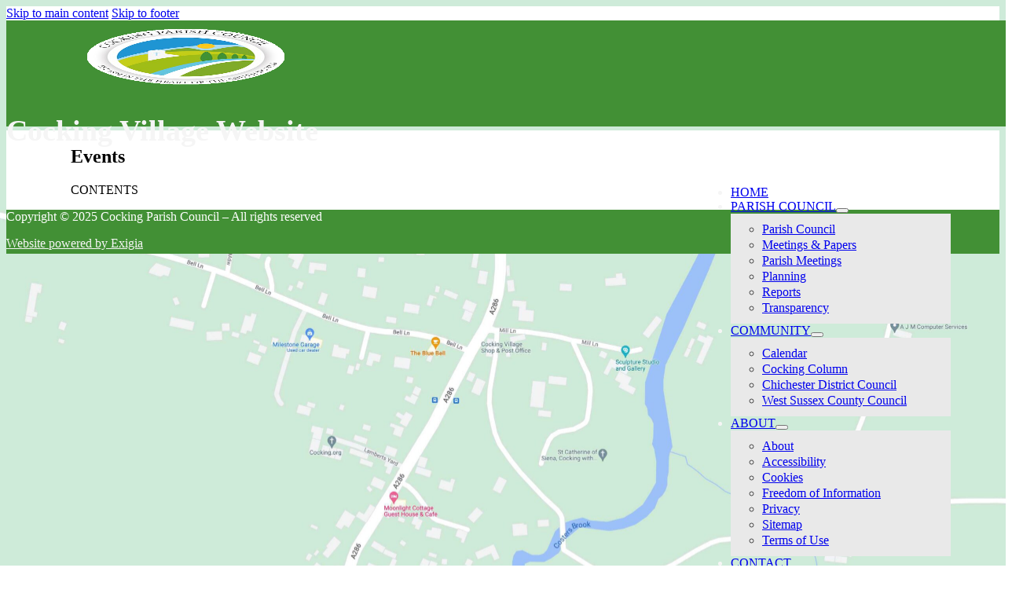

--- FILE ---
content_type: text/html; charset=UTF-8
request_url: https://cocking.org/events/?view=article&id=53:petworth-cottage-nursing-home-appeal&catid=19&yr=2023&month=06&dy=5&time=day&mcat=all
body_size: 7257
content:
<!DOCTYPE html>
<html lang="en-GB" prefix="og: https://ogp.me/ns#">
<head>
<meta charset="UTF-8">
<meta name="viewport" content="width=device-width, initial-scale=1">
	<style>img:is([sizes="auto" i], [sizes^="auto," i]) { contain-intrinsic-size: 3000px 1500px }</style>
	<script id="cookieyes" type="text/javascript" src="https://cdn-cookieyes.com/client_data/1dad402a9b66d11e6df5e883/script.js"></script>
<!-- Search Engine Optimization by Rank Math - https://rankmath.com/ -->
<title>Events - Cocking Village Website</title>
<meta name="description" content="CONTENTS"/>
<meta name="robots" content="follow, index, max-snippet:-1, max-video-preview:-1, max-image-preview:large"/>
<link rel="canonical" href="https://cocking.org/events/" />
<meta property="og:locale" content="en_GB" />
<meta property="og:type" content="article" />
<meta property="og:title" content="Events - Cocking Village Website" />
<meta property="og:description" content="CONTENTS" />
<meta property="og:url" content="https://cocking.org/events/" />
<meta property="og:site_name" content="Cocking Village Website" />
<meta property="og:updated_time" content="2024-10-11T16:37:47+00:00" />
<meta property="article:published_time" content="2024-10-10T23:32:08+00:00" />
<meta property="article:modified_time" content="2024-10-11T16:37:47+00:00" />
<meta name="twitter:card" content="summary_large_image" />
<meta name="twitter:title" content="Events - Cocking Village Website" />
<meta name="twitter:description" content="CONTENTS" />
<meta name="twitter:label1" content="Time to read" />
<meta name="twitter:data1" content="Less than a minute" />
<script type="application/ld+json" class="rank-math-schema">{"@context":"https://schema.org","@graph":[{"@type":"Place","@id":"https://cocking.org/#place","address":{"@type":"PostalAddress","addressLocality":"Cocking","addressRegion":"West Sussex","addressCountry":"United Kingdom"}},{"@type":["GovernmentOrganization","Organization"],"@id":"https://cocking.org/#organization","name":"Cocking Village Website","url":"https://cocking.org","email":"admin@cocking.org","address":{"@type":"PostalAddress","addressLocality":"Cocking","addressRegion":"West Sussex","addressCountry":"United Kingdom"},"logo":{"@type":"ImageObject","@id":"https://cocking.org/#logo","url":"https://cocking.org/wp-content/uploads/CPC-Logo-256x256-1.png","contentUrl":"https://cocking.org/wp-content/uploads/CPC-Logo-256x256-1.png","caption":"Cocking Village Website","inLanguage":"en-GB","width":"256","height":"256"},"location":{"@id":"https://cocking.org/#place"}},{"@type":"WebSite","@id":"https://cocking.org/#website","url":"https://cocking.org","name":"Cocking Village Website","publisher":{"@id":"https://cocking.org/#organization"},"inLanguage":"en-GB"},{"@type":"WebPage","@id":"https://cocking.org/events/#webpage","url":"https://cocking.org/events/","name":"Events - Cocking Village Website","datePublished":"2024-10-10T23:32:08+00:00","dateModified":"2024-10-11T16:37:47+00:00","isPartOf":{"@id":"https://cocking.org/#website"},"inLanguage":"en-GB"},{"@type":"Person","@id":"https://cocking.org/author/coadmin/","name":"coadmin","url":"https://cocking.org/author/coadmin/","image":{"@type":"ImageObject","@id":"https://secure.gravatar.com/avatar/419b22d124fc95d35ce3287997257ad009d394f6a081252d34ee0558c08168ed?s=96&amp;d=mm&amp;r=g","url":"https://secure.gravatar.com/avatar/419b22d124fc95d35ce3287997257ad009d394f6a081252d34ee0558c08168ed?s=96&amp;d=mm&amp;r=g","caption":"coadmin","inLanguage":"en-GB"},"worksFor":{"@id":"https://cocking.org/#organization"}},{"@type":"Article","headline":"Events - Cocking Village Website","datePublished":"2024-10-10T23:32:08+00:00","dateModified":"2024-10-11T16:37:47+00:00","author":{"@id":"https://cocking.org/author/coadmin/","name":"coadmin"},"publisher":{"@id":"https://cocking.org/#organization"},"description":"CONTENTS","name":"Events - Cocking Village Website","@id":"https://cocking.org/events/#richSnippet","isPartOf":{"@id":"https://cocking.org/events/#webpage"},"inLanguage":"en-GB","mainEntityOfPage":{"@id":"https://cocking.org/events/#webpage"}}]}</script>
<!-- /Rank Math WordPress SEO plugin -->

<link rel="alternate" type="application/rss+xml" title="Cocking Village Website &raquo; Feed" href="https://cocking.org/feed/" />
<link rel="alternate" type="application/rss+xml" title="Cocking Village Website &raquo; Comments Feed" href="https://cocking.org/comments/feed/" />
<link rel="alternate" type="application/rss+xml" title="Cocking Village Website &raquo; Events Comments Feed" href="https://cocking.org/events/feed/" />

<link rel='stylesheet' id='bricksforge-style-css' href='https://cocking.org/wp-content/plugins/bricksforge/assets/css/style.css?ver=3.1.6' media='all' />
<style id='classic-theme-styles-inline-css'>
/*! This file is auto-generated */
.wp-block-button__link{color:#fff;background-color:#32373c;border-radius:9999px;box-shadow:none;text-decoration:none;padding:calc(.667em + 2px) calc(1.333em + 2px);font-size:1.125em}.wp-block-file__button{background:#32373c;color:#fff;text-decoration:none}
</style>
<style id='piecal-calendar-style-inline-css'>


</style>
<style id='piecal-event-info-style-inline-css'>


</style>
<link rel='stylesheet' id='bricks-frontend-css' href='https://cocking.org/wp-content/themes/bricks/assets/css/frontend-layer.min.css?ver=1761637834' media='all' />
<link rel='stylesheet' id='bricks-child-css' href='https://cocking.org/wp-content/themes/bricks-child/style.css?ver=1732701571' media='all' />
<link rel='stylesheet' id='bricks-default-content-css' href='https://cocking.org/wp-content/themes/bricks/assets/css/frontend/content-default.min.css?ver=1761637834' media='all' />
<link rel='stylesheet' id='bricks-ionicons-css' href='https://cocking.org/wp-content/themes/bricks/assets/css/libs/ionicons-layer.min.css?ver=1761637834' media='all' />
<style id='bricks-frontend-inline-inline-css'>
:root {} .brx-boxed {max-width: 1280px; background-size: auto; background-color: #ffffff} .brx-boxed #brx-header.brx-sticky {max-width: 1280px; margin-left: auto; margin-right: auto} html {background-image: url(https://cocking.org/wp-content/uploads/Cocking-Map-Background-scaled-1.jpg); background-size: cover} body {background: none} :where(.brxe-accordion .accordion-content-wrapper) a, :where(.brxe-icon-box .content) a, :where(.brxe-list) a, :where(.brxe-post-content):not([data-source="bricks"]) a, :where(.brxe-posts .dynamic p) a, :where(.brxe-shortcode) a, :where(.brxe-tabs .tab-content) a, :where(.brxe-team-members) .description a, :where(.brxe-testimonials) .testimonial-content-wrapper a, :where(.brxe-text) a, :where(a.brxe-text), :where(.brxe-text-basic) a, :where(a.brxe-text-basic), :where(.brxe-post-comments) .comment-content a {color: #368129; font-style: italic} .brx-boxed {max-width: 1280px} .brx-boxed #brx-header.brx-sticky {max-width: 1280px; margin-left: auto; margin-right: auto}#brxe-40b0ab .bricks-site-logo {height: 72px}#brxe-40b0ab {margin-right: 10px; margin-left: 100px}@media (max-width: 478px) {#brxe-40b0ab {margin-left: 20px}}#brxe-725cf6 {position: relative; left: 0px; color: #f5f5f5; font-size: 2.4rem; font-weight: 700; padding-right: 0}@media (max-width: 478px) {#brxe-725cf6 {font-size: 2rem; font-weight: 700}}#brxe-e10008 {align-self: flex-end !important; line-height: 1.3; font-size: 18px; align-items: flex-end; padding-top: 10px; padding-right: 10px; padding-bottom: 10px; min-width: 200px}#brxe-4177dd > .brx-dropdown-content::before {border-bottom-color: rgba(250, 209, 43, 0.77)}#brxe-hrlxkk {align-self: flex-end !important; line-height: 1.3; font-size: 18px; align-items: flex-end; padding-top: 10px; padding-right: 10px; padding-bottom: 10px; flex-wrap: nowrap; min-width: 230px}#brxe-wjqhsd > .brx-dropdown-content::before {border-bottom-color: rgba(250, 209, 43, 0.77)}#brxe-fnyaml {align-self: flex-end !important; line-height: 1.3; font-size: 18px; align-items: flex-end; padding-top: 10px; padding-right: 10px; padding-bottom: 10px; min-width: 200px}#brxe-dtgitb > .brx-dropdown-content::before {border-bottom-color: rgba(250, 209, 43, 0.77)}#brxe-fc8593 {font-size: 16px}@layer bricks {@media (max-width: 767px) {#brxe-a5049b .brx-toggle-div { display: inline-flex; }#brxe-a5049b .brxe-toggle { display: inline-flex; }[data-script-id="a5049b"] .brx-nav-nested-items {opacity: 0;visibility: hidden;gap: 0;position: fixed;z-index: 1001;top: 0;right: 0;bottom: 0;left: 0;display: flex;align-items: center;justify-content: center;flex-direction: column;background-color: #fff;overflow-y: scroll;flex-wrap: nowrap;}#brxe-a5049b.brx-open .brx-nav-nested-items {opacity: 1;visibility: visible;}}}#brxe-a5049b {color: #f5f5f5; position: absolute; right: 20px; margin-right: 50px}#brxe-a5049b .brx-nav-nested-items {gap: 14px}#brxe-a5049b .brx-nav-nested-items > li > a {font-size: 16px}#brxe-a5049b .brx-nav-nested-items > li > .brxe-text-link:not(a) {font-size: 16px}#brxe-a5049b .brx-nav-nested-items > li > .brxe-icon {font-size: 16px}#brxe-a5049b .brx-nav-nested-items > li:has( > .brxe-svg) {font-size: 16px}#brxe-a5049b .brx-nav-nested-items > li > .brx-submenu-toggle > * {font-size: 16px}#brxe-a5049b .brx-dropdown-content {font-size: 16px; color: #424242; background-color: #e9e9e9}#brxe-a5049b .brx-dropdown-content > li > a {padding-top: 5px}#brxe-a5049b .brx-dropdown-content :where(.brx-submenu-toggle > *) {padding-top: 5px}#brxe-a5049b .brx-submenu-toggle {gap: 5px}@media (max-width: 478px) {#brxe-a5049b {color: #616161}}#brxe-bb5c62 {justify-content: flex-start; flex-direction: row; color: #f5f5f5; align-items: center; padding-top: 10px; padding-bottom: 10px; align-self: stretch !important; width: 100%; border-color: #597d0e; width: 1280px; background-color: #429035; height: 115px}@media (max-width: 478px) {#brxe-bb5c62 {padding-bottom: 0}}#brxe-3fe34f {background-color: #ceebd9; height: 140px}@media (max-width: 478px) {#brxe-3fe34f {height: 140px}}#brxe-xwpeoq {color: #ffffff}#brxe-xwpeoq a {color: #ffffff; font-size: inherit}#brxe-1d4afc {align-items: flex-start; width: 50%}#brxe-e21e80 {color: #f5f5f5}#brxe-75eaaa {align-items: flex-end; width: 50%}#brxe-bcacav {flex-direction: row; align-items: center; background-color: #429035}#brxe-d50cbb {padding-top: 0; padding-right: 0; padding-bottom: 0; padding-left: 0; align-items: stretch; justify-content: center; align-self: center !important; background-color: #429035; height: 3.5em}.brx-body { min-height: 100dvh; }
</style>
<link rel="https://api.w.org/" href="https://cocking.org/wp-json/" /><link rel="alternate" title="JSON" type="application/json" href="https://cocking.org/wp-json/wp/v2/pages/4021" /><link rel="EditURI" type="application/rsd+xml" title="RSD" href="https://cocking.org/xmlrpc.php?rsd" />
<meta name="generator" content="WordPress 6.8.3" />
<link rel='shortlink' href='https://cocking.org/?p=4021' />
</head>

<body class="wp-singular page-template-default page page-id-4021 wp-theme-bricks wp-child-theme-bricks-child brx-body bricks-is-frontend wp-embed-responsive brx-boxed">		<a class="skip-link" href="#brx-content">Skip to main content</a>

					<a class="skip-link" href="#brx-footer">Skip to footer</a>
			<header id="brx-header" class="brx-sticky on-scroll"><section id="brxe-3fe34f" class="brxe-section bricks-lazy-hidden"><div id="brxe-bb5c62" class="brxe-container bricks-lazy-hidden"><a id="brxe-40b0ab" class="brxe-logo" href="https://cocking.org"><img width="256" height="256" src="https://cocking.org/wp-content/uploads/CPC-Logo-256x256-1.png" class="bricks-site-logo css-filter" alt="Cocking Village Website" data-bricks-logo="https://cocking.org/wp-content/uploads/CPC-Logo-256x256-1.png" loading="eager" decoding="async" fetchpriority="high" /></a><h2 id="brxe-725cf6" class="brxe-heading">Cocking Village Website</h2><nav id="brxe-a5049b" data-script-id="a5049b" class="brxe-nav-nested bricks-lazy-hidden" aria-label="Menu" data-toggle="mobile_landscape"><ul id="brxe-fc8593" class="brxe-block brx-nav-nested-items bricks-lazy-hidden"><li class="menu-item"><a class="brxe-text-link" href="https://cocking.org/">HOME</a></li><li id="brxe-4177dd" data-script-id="4177dd" class="brxe-dropdown bricks-lazy-hidden"><div class="brx-submenu-toggle"><a href="https://cocking.org/parish-council/">PARISH COUNCIL</a><button aria-expanded="false" aria-label="Toggle dropdown"><i class="ion-md-arrow-dropdown"></i></button></div><ul id="brxe-e10008" class="brxe-div brx-dropdown-content bricks-lazy-hidden"><li class="menu-item"><a class="brxe-text-link" href="https://cocking.org/parish-council/">Parish Council</a></li><li class="menu-item"><a class="brxe-text-link" href="https://cocking.org/parish-council/council-meetings/">Meetings & Papers</a></li><li class="menu-item"><a class="brxe-text-link" href="https://cocking.org/parish-council/parish-meetings/">Parish Meetings</a></li><li class="menu-item"><a class="brxe-text-link" href="https://cocking.org/parish-council/planning/">Planning</a></li><li class="menu-item"><a class="brxe-text-link" href="https://cocking.org/parish-council/reports/">Reports</a></li><li class="menu-item"><a class="brxe-text-link" href="https://cocking.org/parish-council/transparency/">Transparency</a></li></ul></li><li id="brxe-wjqhsd" data-script-id="wjqhsd" class="brxe-dropdown bricks-lazy-hidden"><div class="brx-submenu-toggle"><a href="https://cocking.org/parish-council/calendar/">COMMUNITY</a><button aria-expanded="false" aria-label="Toggle dropdown"><i class="ion-md-arrow-dropdown"></i></button></div><ul id="brxe-hrlxkk" class="brxe-div brx-dropdown-content bricks-lazy-hidden"><li class="menu-item"><a class="brxe-text-link" href="https://cocking.org/parish-council/calendar/">Calendar</a></li><li class="menu-item"><a class="brxe-text-link" href="https://cocking.org/calendar-2/cocking-column/">Cocking Column</a></li><li class="menu-item"><a class="brxe-text-link" href="https://cocking.org/calendar-2/chichester-district-council/">Chichester District Council</a></li><li class="menu-item"><a class="brxe-text-link" href="https://cocking.org/calendar-2/west-sussex-county-council/">West Sussex County Council</a></li></ul></li><li id="brxe-dtgitb" data-script-id="dtgitb" class="brxe-dropdown bricks-lazy-hidden"><div class="brx-submenu-toggle"><a href="https://cocking.org/cocking/">ABOUT</a><button aria-expanded="false" aria-label="Toggle dropdown"><i class="ion-md-arrow-dropdown"></i></button></div><ul id="brxe-fnyaml" class="brxe-div brx-dropdown-content bricks-lazy-hidden"><li class="menu-item"><a class="brxe-text-link" href="https://cocking.org/cocking/">About</a></li><li class="menu-item"><a class="brxe-text-link" href="https://cocking.org/cocking/accessibility/">Accessibility</a></li><li class="menu-item"><a class="brxe-text-link" href="https://cocking.org/cocking/cookies/">Cookies</a></li><li class="menu-item"><a class="brxe-text-link" href="https://cocking.org/cocking/freedom-of-information/">Freedom of Information</a></li><li class="menu-item"><a class="brxe-text-link" href="https://cocking.org/cocking/privacy-policy/">Privacy</a></li><li class="menu-item"><a class="brxe-text-link" href="https://cocking.org/cocking/sitemap/">Sitemap</a></li><li class="menu-item"><a class="brxe-text-link" href="https://cocking.org/cocking/terms-of-use/">Terms of Use</a></li></ul></li><li class="menu-item"><a class="brxe-text-link" href="https://cocking.org/contact/">CONTACT</a></li><li class="menu-item"><button data-script-id="375ff3" class="brxe-toggle brx-toggle-div" aria-label="Open" aria-expanded="false"><span class="brxa-wrap"><span class="brxa-inner"></span></span></button></li></ul><button data-script-id="69b0b6" class="brxe-toggle" aria-label="Open" aria-expanded="false"><span class="brxa-wrap"><span class="brxa-inner"></span></span></button></nav></div></section></header><article id="brx-content" class="wordpress post-4021 page type-page status-publish hentry">
	<h1>Events</h1><p>CONTENTS</p>
</article>
<footer id="brx-footer"><section id="brxe-d50cbb" class="brxe-section bricks-lazy-hidden"><div id="brxe-bcacav" class="brxe-container bricks-lazy-hidden"><div id="brxe-1d4afc" class="brxe-block bricks-lazy-hidden"><div id="brxe-xwpeoq" class="brxe-text"><p>Copyright © 2025 Cocking Parish Council &#8211; All rights reserved</p>
</div></div><div id="brxe-75eaaa" class="brxe-block bricks-lazy-hidden"><a id="brxe-e21e80" class="brxe-text-link" href="https://exigia.com/services/web/" target="_blank">Website powered by Exigia</a></div></div></section></footer><script type="speculationrules">
{"prefetch":[{"source":"document","where":{"and":[{"href_matches":"\/*"},{"not":{"href_matches":["\/wp-*.php","\/wp-admin\/*","\/wp-content\/uploads\/*","\/wp-content\/*","\/wp-content\/plugins\/*","\/wp-content\/themes\/bricks-child\/*","\/wp-content\/themes\/bricks\/*","\/*\\?(.+)"]}},{"not":{"selector_matches":"a[rel~=\"nofollow\"]"}},{"not":{"selector_matches":".no-prefetch, .no-prefetch a"}}]},"eagerness":"conservative"}]}
</script>
        <script>
            // Do not change this comment line otherwise Speed Optimizer won't be able to detect this script

            (function () {
                const calculateParentDistance = (child, parent) => {
                    let count = 0;
                    let currentElement = child;

                    // Traverse up the DOM tree until we reach parent or the top of the DOM
                    while (currentElement && currentElement !== parent) {
                        currentElement = currentElement.parentNode;
                        count++;
                    }

                    // If parent was not found in the hierarchy, return -1
                    if (!currentElement) {
                        return -1; // Indicates parent is not an ancestor of element
                    }

                    return count; // Number of layers between element and parent
                }
                const isMatchingClass = (linkRule, href, classes, ids) => {
                    return classes.includes(linkRule.value)
                }
                const isMatchingId = (linkRule, href, classes, ids) => {
                    return ids.includes(linkRule.value)
                }
                const isMatchingDomain = (linkRule, href, classes, ids) => {
                    if(!URL.canParse(href)) {
                        return false
                    }

                    const url = new URL(href)
                    const host = url.host
                    const hostsToMatch = [host]

                    if(host.startsWith('www.')) {
                        hostsToMatch.push(host.substring(4))
                    } else {
                        hostsToMatch.push('www.' + host)
                    }

                    return hostsToMatch.includes(linkRule.value)
                }
                const isMatchingExtension = (linkRule, href, classes, ids) => {
                    if(!URL.canParse(href)) {
                        return false
                    }

                    const url = new URL(href)

                    return url.pathname.endsWith('.' + linkRule.value)
                }
                const isMatchingSubdirectory = (linkRule, href, classes, ids) => {
                    if(!URL.canParse(href)) {
                        return false
                    }

                    const url = new URL(href)

                    return url.pathname.startsWith('/' + linkRule.value + '/')
                }
                const isMatchingProtocol = (linkRule, href, classes, ids) => {
                    if(!URL.canParse(href)) {
                        return false
                    }

                    const url = new URL(href)

                    return url.protocol === linkRule.value + ':'
                }
                const isMatchingExternal = (linkRule, href, classes, ids) => {
                    if(!URL.canParse(href) || !URL.canParse(document.location.href)) {
                        return false
                    }

                    const matchingProtocols = ['http:', 'https:']
                    const siteUrl = new URL(document.location.href)
                    const linkUrl = new URL(href)

                    // Links to subdomains will appear to be external matches according to JavaScript,
                    // but the PHP rules will filter those events out.
                    return matchingProtocols.includes(linkUrl.protocol) && siteUrl.host !== linkUrl.host
                }
                const isMatch = (linkRule, href, classes, ids) => {
                    switch (linkRule.type) {
                        case 'class':
                            return isMatchingClass(linkRule, href, classes, ids)
                        case 'id':
                            return isMatchingId(linkRule, href, classes, ids)
                        case 'domain':
                            return isMatchingDomain(linkRule, href, classes, ids)
                        case 'extension':
                            return isMatchingExtension(linkRule, href, classes, ids)
                        case 'subdirectory':
                            return isMatchingSubdirectory(linkRule, href, classes, ids)
                        case 'protocol':
                            return isMatchingProtocol(linkRule, href, classes, ids)
                        case 'external':
                            return isMatchingExternal(linkRule, href, classes, ids)
                        default:
                            return false;
                    }
                }
                const track = (element) => {
                    const href = element.href ?? null
                    const classes = Array.from(element.classList)
                    const ids = [element.id]
                    const linkRules = [{"type":"extension","value":"pdf"},{"type":"extension","value":"zip"},{"type":"protocol","value":"mailto"},{"type":"protocol","value":"tel"}]
                    if(linkRules.length === 0) {
                        return
                    }

                    // For link rules that target an id, we need to allow that id to appear
                    // in any ancestor up to the 7th ancestor. This loop looks for those matches
                    // and counts them.
                    linkRules.forEach((linkRule) => {
                        if(linkRule.type !== 'id') {
                            return;
                        }

                        const matchingAncestor = element.closest('#' + linkRule.value)

                        if(!matchingAncestor || matchingAncestor.matches('html, body')) {
                            return;
                        }

                        const depth = calculateParentDistance(element, matchingAncestor)

                        if(depth < 7) {
                            ids.push(linkRule.value)
                        }
                    });

                    // For link rules that target a class, we need to allow that class to appear
                    // in any ancestor up to the 7th ancestor. This loop looks for those matches
                    // and counts them.
                    linkRules.forEach((linkRule) => {
                        if(linkRule.type !== 'class') {
                            return;
                        }

                        const matchingAncestor = element.closest('.' + linkRule.value)

                        if(!matchingAncestor || matchingAncestor.matches('html, body')) {
                            return;
                        }

                        const depth = calculateParentDistance(element, matchingAncestor)

                        if(depth < 7) {
                            classes.push(linkRule.value)
                        }
                    });

                    const hasMatch = linkRules.some((linkRule) => {
                        return isMatch(linkRule, href, classes, ids)
                    })

                    if(!hasMatch) {
                        return
                    }

                    const url = "https://cocking.org/wp-content/plugins/independent-analytics/iawp-click-endpoint.php";
                    const body = {
                        href: href,
                        classes: classes.join(' '),
                        ids: ids.join(' '),
                        ...{"payload":{"resource":"singular","singular_id":4021,"page":1},"signature":"005af4130265d49e9b41019ecbba128f"}                    };

                    if (navigator.sendBeacon) {
                        let blob = new Blob([JSON.stringify(body)], {
                            type: "application/json"
                        });
                        navigator.sendBeacon(url, blob);
                    } else {
                        const xhr = new XMLHttpRequest();
                        xhr.open("POST", url, true);
                        xhr.setRequestHeader("Content-Type", "application/json;charset=UTF-8");
                        xhr.send(JSON.stringify(body))
                    }
                }
                document.addEventListener('mousedown', function (event) {
                                        if (navigator.webdriver || /bot|crawler|spider|crawling|semrushbot|chrome-lighthouse/i.test(navigator.userAgent)) {
                        return;
                    }
                    
                    const element = event.target.closest('a')

                    if(!element) {
                        return
                    }

                    const isPro = false
                    if(!isPro) {
                        return
                    }

                    // Don't track left clicks with this event. The click event is used for that.
                    if(event.button === 0) {
                        return
                    }

                    track(element)
                })
                document.addEventListener('click', function (event) {
                                        if (navigator.webdriver || /bot|crawler|spider|crawling|semrushbot|chrome-lighthouse/i.test(navigator.userAgent)) {
                        return;
                    }
                    
                    const element = event.target.closest('a, button, input[type="submit"], input[type="button"]')

                    if(!element) {
                        return
                    }

                    const isPro = false
                    if(!isPro) {
                        return
                    }

                    track(element)
                })
                document.addEventListener('play', function (event) {
                                        if (navigator.webdriver || /bot|crawler|spider|crawling|semrushbot|chrome-lighthouse/i.test(navigator.userAgent)) {
                        return;
                    }
                    
                    const element = event.target.closest('audio, video')

                    if(!element) {
                        return
                    }

                    const isPro = false
                    if(!isPro) {
                        return
                    }

                    track(element)
                }, true)
                document.addEventListener("DOMContentLoaded", function (e) {
                    if (document.hasOwnProperty("visibilityState") && document.visibilityState === "prerender") {
                        return;
                    }

                                            if (navigator.webdriver || /bot|crawler|spider|crawling|semrushbot|chrome-lighthouse/i.test(navigator.userAgent)) {
                            return;
                        }
                    
                    let referrer_url = null;

                    if (typeof document.referrer === 'string' && document.referrer.length > 0) {
                        referrer_url = document.referrer;
                    }

                    const params = location.search.slice(1).split('&').reduce((acc, s) => {
                        const [k, v] = s.split('=');
                        return Object.assign(acc, {[k]: v});
                    }, {});

                    const url = "https://cocking.org/wp-json/iawp/search";
                    const body = {
                        referrer_url,
                        utm_source: params.utm_source,
                        utm_medium: params.utm_medium,
                        utm_campaign: params.utm_campaign,
                        utm_term: params.utm_term,
                        utm_content: params.utm_content,
                        gclid: params.gclid,
                        ...{"payload":{"resource":"singular","singular_id":4021,"page":1},"signature":"005af4130265d49e9b41019ecbba128f"}                    };

                    if (navigator.sendBeacon) {
                        let blob = new Blob([JSON.stringify(body)], {
                            type: "application/json"
                        });
                        navigator.sendBeacon(url, blob);
                    } else {
                        const xhr = new XMLHttpRequest();
                        xhr.open("POST", url, true);
                        xhr.setRequestHeader("Content-Type", "application/json;charset=UTF-8");
                        xhr.send(JSON.stringify(body))
                    }
                });
            })();
        </script>
        <script src="https://cocking.org/wp-content/plugins/bricksextras/components/assets/js/frontend.min.js?ver=1.5.7" id="x-frontend-js"></script>
<script id="bricks-scripts-js-extra">
var bricksData = {"debug":"","locale":"en_GB","ajaxUrl":"https:\/\/cocking.org\/wp-admin\/admin-ajax.php","restApiUrl":"https:\/\/cocking.org\/wp-json\/bricks\/v1\/","nonce":"00a5d9c68d","formNonce":"23b38e0509","wpRestNonce":"58ef96eaad","postId":"4021","recaptchaIds":[],"animatedTypingInstances":[],"videoInstances":[],"splideInstances":[],"tocbotInstances":[],"swiperInstances":[],"queryLoopInstances":[],"interactions":[],"filterInstances":[],"isotopeInstances":[],"activeFiltersCountInstances":[],"googleMapInstances":[],"facebookAppId":"","headerPosition":"top","offsetLazyLoad":"300","baseUrl":"https:\/\/cocking.org\/events\/","useQueryFilter":"","pageFilters":[],"language":"","wpmlUrlFormat":"","multilangPlugin":"","i18n":{"remove":"Remove","openAccordion":"Open accordion","openMobileMenu":"Open mobile menu","closeMobileMenu":"Close mobile menu","showPassword":"Show password","hidePassword":"Hide password","prevSlide":"Previous slide","nextSlide":"Next slide","firstSlide":"Go to first slide","lastSlide":"Go to last slide","slideX":"Go to slide %s","play":"Start autoplay","pause":"Pause autoplay","splide":{"carousel":"carousel","select":"Select a slide to show","slide":"slide","slideLabel":"%1$s of %2$s"},"swiper":{"slideLabelMessage":"{{index}} \/ {{slidesLength}}"},"noLocationsFound":"No locations found","locationTitle":"Location title","locationSubtitle":"Location subtitle","locationContent":"Location content"},"selectedFilters":[],"filterNiceNames":[],"bricksGoogleMarkerScript":"https:\/\/cocking.org\/wp-content\/themes\/bricks\/assets\/js\/libs\/bricks-google-marker.min.js?v=2.1.3","infoboxScript":"https:\/\/cocking.org\/wp-content\/themes\/bricks\/assets\/js\/libs\/infobox.min.js?v=2.1.3","markerClustererScript":"https:\/\/cocking.org\/wp-content\/themes\/bricks\/assets\/js\/libs\/markerclusterer.min.js?v=2.1.3","mainQueryId":""};
</script>
<script src="https://cocking.org/wp-content/themes/bricks/assets/js/bricks.min.js?ver=1761637834" id="bricks-scripts-js"></script>
<script src="https://website-widgets.pages.dev/dist/sienna.min.js" defer></script>
</body></html>

<!-- Page cached by LiteSpeed Cache 7.6.2 on 2025-11-08 22:54:48 -->